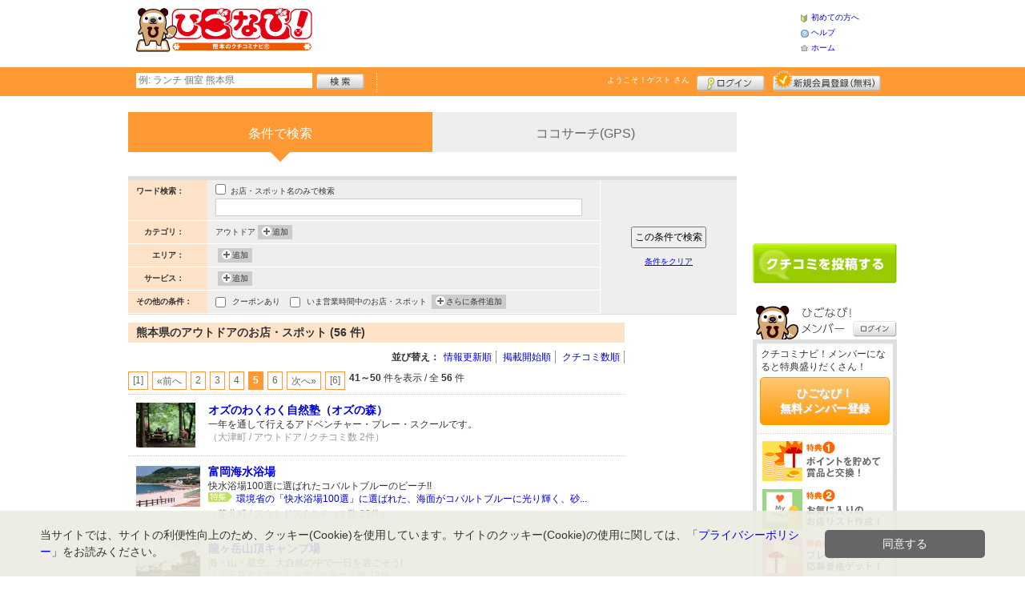

--- FILE ---
content_type: text/html; charset=UTF-8
request_url: https://www.higonavi.net/shop/index.shtml?search_category=c3_38&page=5
body_size: 35884
content:
<!DOCTYPE html>
<html id="">
<head>
<meta charset="UTF-8" />
<meta http-equiv="Pragma" content="no-cache">
<meta http-equiv="Cache-Control" content="no-cache">
<meta http-equiv="Expires" content="0">
<meta name="format-detection" content="telephone=no" />
<meta name="twitter:card" content="summary_large_image">
<meta name="robots" content="max-image-preview:large">

<title>熊本県のアウトドアのお店・スポット（5ページ） - ひごなび！</title>
<meta name="keywords" content="熊本県,アウトドア,お店,スポット" />
<meta name="description" content="熊本県のアウトドアのお店・スポット一覧（56件）です。熊本県のクチコミ情報サイト「ひごなび！」では、みなさまからのクチコミをもとに、おすすめのお店・スポットを掲載中！（5ページ）" />
<link rel="canonical" href="https://www.higonavi.net/shop/?search_category=c3_38"/>

<script src="/common/lib/modernizr-3.0.0.js"></script>
<script src="//ajax.googleapis.com/ajax/libs/jquery/1.7.1/jquery.min.js"></script>
<script src="//ajax.googleapis.com/ajax/libs/jqueryui/1.8/jquery-ui.min.js"></script>
<link type="text/css" href="/common/js/jquery_ui/locomill/jquery-ui-1.8.custom.css" rel="stylesheet" />

<link href="/common/css/pc/higonavi.css?202502181333" rel="stylesheet">

<script src="/common/js/locomill.js?20190226"></script>

<link rel="first" href="/shop/index.shtml?search_category=c3_38&amp;page=1" title="first page" />
<link rel="previous" href="/shop/index.shtml?search_category=c3_38&amp;page=4" title="previous page" />
<link rel="next" href="/shop/index.shtml?search_category=c3_38&amp;page=6" title="next page" />
<link rel="last" href="/shop/index.shtml?search_category=c3_38&amp;page=6" title="last page" />

<script type="application/ld+json">
{
	"@context": "http://schema.org",
	"@type": "ItemList",
	"itemListElement": [
				{
			"@type": "ListItem",
			"position": 1,
			"url": "https://www.higonavi.net/shop/shop.shtml?s=5428"
		},				{
			"@type": "ListItem",
			"position": 2,
			"url": "https://www.higonavi.net/shop/shop.shtml?s=906"
		},				{
			"@type": "ListItem",
			"position": 3,
			"url": "https://www.higonavi.net/shop/shop.shtml?s=879"
		},				{
			"@type": "ListItem",
			"position": 4,
			"url": "https://www.higonavi.net/shop/shop.shtml?s=831"
		},				{
			"@type": "ListItem",
			"position": 5,
			"url": "https://www.higonavi.net/shop/shop.shtml?s=754"
		},				{
			"@type": "ListItem",
			"position": 6,
			"url": "https://www.higonavi.net/shop/shop.shtml?s=710"
		},				{
			"@type": "ListItem",
			"position": 7,
			"url": "https://www.higonavi.net/shop/shop.shtml?s=652"
		},				{
			"@type": "ListItem",
			"position": 8,
			"url": "https://www.higonavi.net/shop/shop.shtml?s=3463"
		},				{
			"@type": "ListItem",
			"position": 9,
			"url": "https://www.higonavi.net/shop/shop.shtml?s=2419"
		},				{
			"@type": "ListItem",
			"position": 10,
			"url": "https://www.higonavi.net/shop/shop.shtml?s=3549"
		}			]
}
</script>

<!-- Global site tag (gtag.js) - Google Analytics -->
<script async src="//www.googletagmanager.com/gtag/js?id=UA-44840586-1"></script>
<script>
  window.dataLayer = window.dataLayer || [];
  function gtag(){dataLayer.push(arguments);}
  gtag('js', new Date());
  gtag('config', 'UA-44840586-1');
  gtag('set', 'user_properties', {'is_login': '0'});
</script>

<script async src="https://pagead2.googlesyndication.com/pagead/js/adsbygoogle.js?client=ca-pub-4772023884686298" crossorigin="anonymous"></script>

</head>
<body id="body" class="">



<div id="wrapper">





<header id="cmn-header">
	<p class="h-logo"><a href="/"><img src="/images_c/custom/higonavi/logo.png?1328840135" alt="ひごなび！"></a></p>
	<aside class="ads-container"><span class="adsContent Header"><script async src="https://pagead2.googlesyndication.com/pagead/js/adsbygoogle.js?client=ca-pub-4772023884686298"
     crossorigin="anonymous"></script>
<!-- PCHeader -->
<ins class="adsbygoogle"
     style="display:inline-block;width:468px;height:60px"
     data-ad-client="ca-pub-4772023884686298"
     data-ad-slot="9845997171"></ins>
<script>
     (adsbygoogle = window.adsbygoogle || []).push({});
</script></span></aside>
	<nav class="nav-sub">
		<ul>
			<li class="n01"><a href="/is.shtml/beginner/">初めての方へ</a></li>
			<li class="n02"><a href="/help/">ヘルプ</a></li>
			<li class="n03"><a href="/">ホーム</a></li>
		</ul>
	</nav>
</header>

<nav id="nav-global">
	<div class="wrap960">
		<div class="search-form-container">
		  <form action="/shop/#search-result" data-type="pc_header">
			<input name="q" type="search" class="search-field" maxlength="20" placeholder="例: ランチ 個室 熊本県" speech x-webkit-speech>
			<input type="image" src="/common/images/btn_search.png" alt="検索">
		  </form>
		</div>

		<p class="nickname reg"><a href="/member/">ようこそ！<span>ゲスト</span> さん</a></p>
		<ul class="btns reg">
			<li class="login hvr"><a href="/member/login.shtml">ログイン</a></li>
			<li class="register hvr"><a href="/member/">新規メンバー登録</a></li>
		</ul>
	</div>
</nav>

<div id="container">


<div id="content-main">

	<div class="switch-search clearfix">
		<ul>
			<li><strong class="MainColor"><span class="MainColor"></span>条件で検索</strong></li>
			<li><a href="/shop/cocosearch.shtml" class="SubColor">ココサーチ(GPS)</a></li>
		</ul>
	</div><!-- .switch-search -->

	<div class="cmn-search-box">
	<form action="/shop/#search-result" method="get" name="f2" id="f2" data-type="pc_search">
		<input type="hidden" name="page" value="">
		<input type="hidden" name="sort" value="">
		<div class="search-left SubColor">
						<dl>
				<dt>ワード検索：</dt>
				<dd>
					<input class="mg-b-5" type="checkbox" name="q_name" value="on"> お店・スポット名のみで検索
					<input type="text" name="q" value="" class="w-300">
				</dd>
			</dl>
			<dl>
				<dt>カテゴリ：</dt>
				<dd>
					<div id="categoryContext" class="list-box">
																		アウトドア 					</div>
					<span id="buttonAddCategory" onclick='Category.load();' class="add-btn">追加</span>
				</dd>
			</dl>
			<dl>
				<dt>エリア：</dt>
				<dd>
					<div id="areaContext" class="list-box">
																	</div>
					<span id="buttonAddCategory" onclick='Area.load();' class="add-btn">追加</span>
				</dd>
			</dl>
			<dl>
				<dt>サービス：</dt>
				<dd>
					<div id="serviceContext" class="list-box">
											</div>
					<span id="buttonAddService" onclick='Service.load();' class="add-btn">追加</span>
				</dd>
			</dl>
			<dl>
				<dt>その他の条件：</dt>
				<dd>
					<input name="search_coupon" type="checkbox" value="on" id="search_coupon" ><label for="search_coupon" class="pd-l-5">クーポンあり</label>&nbsp;&nbsp;&nbsp;
					
					<input name="search_active_time" type="checkbox" value="on" id="search_active_time" ><label for="search_active_time" class="pd-l-5">いま営業時間中のお店・スポット</label>
					<div id="moreContext" class="list-box">
																													</div>
					<span id="buttonAddMore" onclick='More.load();' class="add-btn">さらに条件追加</span>
				</dd>
			</dl>
		</div>
		<div class="search-right">
<p class="btn-search"><input type="submit" value="この条件で検索" class="btn-submit"></p>
<p onclick="location.href='/shop/index.shtml'" class="txt-reset">条件をクリア</p>
</div>
        <input type="hidden" name="exclusion_state" value="1">
        <input type="hidden" name="search_category3[]" value="38">
	</form>
	</div><!-- .cmn-search-box -->

	
	
	
	<div style="width:120px; float:right; margin-bottom:10px;"><div class="adsContent LeftSide"><!-- ［PC］LeftSide -->
<ins class="adsbygoogle"
     style="display:block"
     data-ad-client="ca-pub-4772023884686298"
     data-ad-slot="1856552862"
     data-ad-format="auto"
     data-full-width-responsive="true"></ins>
<script>
     (adsbygoogle = window.adsbygoogle || []).push({});
</script></div></div>

	<main style="width:620px;float:left;margin:0 0 10px;padding:0;">
		<h1 class="cmn-title2" id="search-result">熊本県のアウトドアのお店・スポット (56 件)</h1>
					<div id="box-right" class="mg-b-10">
				<div class="cmn-sort">
					<dl>
						<dt>並び替え：</dt>
						<dd>
							<ul>
								<li><a href="JavaScript:go_sort('update');" >情報更新順</a></li>
								<li><a href="JavaScript:go_sort('newest');" >掲載開始順</a></li>
								<li><a href="JavaScript:go_sort('grapevine');" >クチコミ数順</a></li>
							</ul>
						</dd>
					</dl>
				</div>
				<div style="clear:both;">
<div class="pager-container">
  <div class="pager f-left"><a href="/shop/index.shtml?search_category=c3_38&amp;page=1" class="pageNumber" title="first page">[1]</a><a href="/shop/index.shtml?search_category=c3_38&amp;page=4" class="pageNumber" title="previous page">&laquo;前へ</a><a href="/shop/index.shtml?search_category=c3_38&amp;page=2" class="pageNumber" title="page 2">2</a><a href="/shop/index.shtml?search_category=c3_38&amp;page=3" class="pageNumber" title="page 3">3</a><a href="/shop/index.shtml?search_category=c3_38&amp;page=4" class="pageNumber" title="page 4">4</a><span class="pageCurrent">5</span><a href="/shop/index.shtml?search_category=c3_38&amp;page=6" class="pageNumber" title="page 6">6</a><a href="/shop/index.shtml?search_category=c3_38&amp;page=6" class="pageNumber" title="next page">次へ&raquo;</a><a href="/shop/index.shtml?search_category=c3_38&amp;page=6" class="pageNumber" title="last page">[6]</a></div>
  <p class="pager-count"><b>41～50</b>&nbsp;件を表示&nbsp;/&nbsp;全&nbsp;<b>56</b>&nbsp;件</p>
</div>
</div>
				<div class="content autopagerize_page_element">
					<div class="cmn-list-shop">
											<article class="article">
							<div class="right-box">
								<div class="wrap">
									<h2 class="item-title"><a href="shop.shtml?s=5428">オズのわくわく自然塾（オズの森）</a></h2>
									<p class="item-article">一年を通して行えるアドベンチャー・プレー・スクールです。</p>
									<ul class="item-icon">
																													</ul>
									<p class="item-detail">（大津町&nbsp;/&nbsp;アウトドア&nbsp;/&nbsp;クチコミ数 2件）</p>
								</div>
							</div>
							<figure class="left-box">
								<p class="item-photo"><a href="shop.shtml?s=5428"><img src="/images/A00005428s.jpg?1474951525" alt="" border="0" width="74" height="56" ></a></p>
							</figure>
						</article>
											<article class="article">
							<div class="right-box">
								<div class="wrap">
									<h2 class="item-title"><a href="shop.shtml?s=906">富岡海水浴場</a></h2>
									<p class="item-article">快水浴場100選に選ばれたコバルトブルーのビーチ!!</p>
										<ul>
												<li class="item-feature"><span>特集</span><a href="shop.shtml?s=906&e=1937&t=58">環境省の「快水浴場100選」に選ばれた、海面がコバルトブルーに光り輝く、砂...</a></li>
										</ul>
									<ul class="item-icon">
																													</ul>
									<p class="item-detail">（苓北町&nbsp;/&nbsp;アウトドア&nbsp;/&nbsp;クチコミ数 23件）</p>
								</div>
							</div>
							<figure class="left-box">
								<p class="item-photo"><a href="shop.shtml?s=906"><img src="/images/S00000906s.jpg?1333592780" alt="" border="0" width="80" height="55" ></a></p>
							</figure>
						</article>
											<article class="article">
							<div class="right-box">
								<div class="wrap">
									<h2 class="item-title"><a href="shop.shtml?s=879">龍ヶ岳山頂キャンプ場</a></h2>
									<p class="item-article">海・山・星空…大自然の中で一日を過ごそう!</p>
									<ul class="item-icon">
																													</ul>
									<p class="item-detail">（上天草市&nbsp;/&nbsp;アウトドア&nbsp;/&nbsp;クチコミ数 12件）</p>
								</div>
							</div>
							<figure class="left-box">
								<p class="item-photo"><a href="shop.shtml?s=879"><img src="/images/S00000879s.jpg?1333592780" alt="" border="0" width="80" height="55" ></a></p>
							</figure>
						</article>
											<article class="article">
							<div class="right-box">
								<div class="wrap">
									<h2 class="item-title"><a href="shop.shtml?s=831">道の駅水辺プラザかもと 天然温泉 湯花里</a></h2>
									<p class="item-article">毎月26日は「風呂の日」!イベント風呂が楽しめます。</p>
									<ul class="item-icon">
																													</ul>
									<p class="item-detail">（山鹿市&nbsp;/&nbsp;温泉・銭湯&nbsp;/&nbsp;クチコミ数 68件）</p>
								</div>
							</div>
							<figure class="left-box">
								<p class="item-photo"><a href="shop.shtml?s=831"><img src="/images/S00000831s.jpg?1333592779" alt="" border="0" width="80" height="55" ></a></p>
							</figure>
						</article>
											<article class="article">
							<div class="right-box">
								<div class="wrap">
									<h2 class="item-title"><a href="shop.shtml?s=754">御立岬温泉センター</a></h2>
									<p class="item-article">海が見える、絶景の露天風呂あり!</p>
									<ul class="item-icon">
																													</ul>
									<p class="item-detail">（芦北町&nbsp;/&nbsp;温泉・銭湯&nbsp;/&nbsp;クチコミ数 42件）</p>
								</div>
							</div>
							<figure class="left-box">
								<p class="item-photo"><a href="shop.shtml?s=754"><img src="/images/S00000754s.jpg?1333592779" alt="" border="0" width="80" height="55" ></a></p>
							</figure>
						</article>
											<article class="article">
							<div class="right-box">
								<div class="wrap">
									<h2 class="item-title"><a href="shop.shtml?s=710">くま川下り株式会社</a></h2>
									<p class="item-article">日本三大急流のダイナミックさを体感いただけます!</p>
									<ul class="item-icon">
																													</ul>
									<p class="item-detail">（人吉市&nbsp;/&nbsp;レジャー施設&nbsp;/&nbsp;クチコミ数 13件）</p>
								</div>
							</div>
							<figure class="left-box">
								<p class="item-photo"><a href="shop.shtml?s=710"><img src="/images/A00000710s.jpg?1491888036" alt="" border="0" width="74" height="56" ></a></p>
							</figure>
						</article>
											<article class="article">
							<div class="right-box">
								<div class="wrap">
									<h2 class="item-title"><a href="shop.shtml?s=652">らくのうマザーズ 阿蘇ミルク牧場</a></h2>
									<p class="item-article">市内を一望できる草原で、色んな体験を楽しもう♪</p>
									<ul class="item-icon">
																													</ul>
									<p class="item-detail">（西原村&nbsp;/&nbsp;アウトドア&nbsp;/&nbsp;クチコミ数 312件）</p>
								</div>
							</div>
							<figure class="left-box">
								<p class="item-photo"><a href="shop.shtml?s=652"><img src="/images/S00000652s.jpg?1333592779" alt="" border="0" width="80" height="55" ></a></p>
							</figure>
						</article>
											<article class="article">
							<div class="right-box">
								<div class="wrap">
									<h2 class="item-title"><a href="shop.shtml?s=3463">かぶとむし公園</a></h2>
									<p class="item-article">「かぶとむし」の形をしたジャングルジムで遊ぼう!</p>
										<ul>
												<li class="item-feature"><span>特集</span><a href="shop.shtml?s=3463&e=1908&t=58">小さい子どもたちが遊べる「かぶとむし」の形をしたジャングルジムやローラース...</a></li>
										</ul>
									<ul class="item-icon">
																													</ul>
									<p class="item-detail">（大津町&nbsp;/&nbsp;公園&nbsp;/&nbsp;クチコミ数 34件）</p>
								</div>
							</div>
							<figure class="left-box">
								<p class="item-photo"><a href="shop.shtml?s=3463"><img src="/images/A00003463s.jpg?1281335939" alt="" border="0" width="80" height="54" ></a></p>
							</figure>
						</article>
											<article class="article">
							<div class="right-box">
								<div class="wrap">
									<h2 class="item-title"><a href="shop.shtml?s=2419">水上カントリーパーク ほいほい広場</a></h2>
									<p class="item-article">楽しいひとときをご家族でお楽しみ下さい。</p>
										<ul>
												<li class="item-feature"><span>特集</span><a href="shop.shtml?s=2419&e=1918&t=58">ほいほい広場には、子どもが楽しめる遊具がいっぱい。楽しいひとときをご家族で...</a></li>
										</ul>
									<ul class="item-icon">
																													</ul>
									<p class="item-detail">（水上村&nbsp;/&nbsp;アウトドア&nbsp;/&nbsp;クチコミ数 8件）</p>
								</div>
							</div>
							<figure class="left-box">
								<p class="item-photo"><a href="shop.shtml?s=2419"><img src="/images/A00002419s.jpg?1333592745" alt="" border="0" width="80" height="55" ></a></p>
							</figure>
						</article>
											<article class="article">
							<div class="right-box">
								<div class="wrap">
									<h2 class="item-title"><a href="shop.shtml?s=3549">ゴンドーシャロレーオートキャンプ場・オフロードコース</a></h2>
									<p class="item-article">知る人ぞ知る穴場のキャンプ場!</p>
									<ul class="item-icon">
												<li class="item-coupon">クーポンあり</li>
																													</ul>
									<p class="item-detail">（南小国町&nbsp;/&nbsp;アウトドア&nbsp;/&nbsp;クチコミ数 5件）</p>
								</div>
							</div>
							<figure class="left-box">
								<p class="item-photo"><a href="shop.shtml?s=3549"><img src="/images/A00003549s.jpg?1465872969" alt="" border="0" width="74" height="56" ></a></p>
							</figure>
						</article>
										</div><!-- .cmn-list-shop -->
				</div><!-- .content .autopagerize_page_element -->
				<div style="clear:both;">
<div class="pager-container">
  <div class="pager f-left"><a href="/shop/index.shtml?search_category=c3_38&amp;page=1" class="pageNumber" title="first page">[1]</a><a href="/shop/index.shtml?search_category=c3_38&amp;page=4" class="pageNumber" title="previous page">&laquo;前へ</a><a href="/shop/index.shtml?search_category=c3_38&amp;page=2" class="pageNumber" title="page 2">2</a><a href="/shop/index.shtml?search_category=c3_38&amp;page=3" class="pageNumber" title="page 3">3</a><a href="/shop/index.shtml?search_category=c3_38&amp;page=4" class="pageNumber" title="page 4">4</a><span class="pageCurrent">5</span><a href="/shop/index.shtml?search_category=c3_38&amp;page=6" class="pageNumber" title="page 6">6</a><a href="/shop/index.shtml?search_category=c3_38&amp;page=6" class="pageNumber" title="next page">次へ&raquo;</a><a href="/shop/index.shtml?search_category=c3_38&amp;page=6" class="pageNumber" title="last page">[6]</a></div>
  <p class="pager-count"><b>41～50</b>&nbsp;件を表示&nbsp;/&nbsp;全&nbsp;<b>56</b>&nbsp;件</p>
</div>
</div>
			</div><!-- #box-right -->
		<!-- if $LCM_TAG_SHOP_COUNT > 0 -->
	</main>

</div>

<section id="sidebar-global">

	<aside class="mg-b-20 hvr"><span class="adsContent SideBar"><!-- ［PC］SideBar 180x150 -->
<ins class="adsbygoogle"
     style="display:inline-block;width:180px;height:150px"
     data-ad-client="ca-pub-4772023884686298"
     data-ad-slot="8360757663"></ins>
<script>
     (adsbygoogle = window.adsbygoogle || []).push({});
</script></span></aside>

	<p id="btn-grape" class="hvr"><a href="/shop/kuchikomi_post.shtml">クチコミを書く</a></p>

	<section id="member-info">
	<dl class="member-box">
		<dt>ひごなび！メンバー</dt>
		<dd class="cmn-bg-shadow cmn-border">
		<div>
		<p class="pd-5">クチコミナビ！メンバーになると特典盛りだくさん！</p>
		<p class="btn-member mg-b-10 hvr"><a href="/member/">ひごなび！<br>無料メンバー登録</a></p>
		<div class="privileges">
		<ul>
		<li>特典1　ポイントを貯めて賞品と交換！</li>
		<li>特典2　お気に入りのお店・スポットリスト作成！</li>
		<li>特典3　プレゼント応募資格ゲット！</li>
		</ul>
		<p class="t-a-center"><a href="/member/">[→メンバー特典の詳細をみる]</a></p>
		</div>
		</div>
		<nav id="member-nav">
		<ul>
			<li class="off n01"><a href="/member/myshop.shtml">お気に入り</a></li>
			<li class="off n02"><a href="/member/favorite_event.shtml">行きたいイベント</a></li>
			<li class="off n03"><a href="/member/">マイページ</a></li>
			<li class="off n04"><a href="/member/point.shtml">ポイント交換<br>（現在 0ポイント）</a></li>
			<li class="off n05"><a href="/member/">登録情報確認</a></li>
		</ul>
		<p class="btn-login hvr"><a href="/member/login.shtml">ログイン</a></p>
		</nav>
		</dd>
	</dl>

	<div id="checked-shop" class="cmn-bg-shadow cmn-border">
	<dl>
		<dt>最近見たお店・スポット</dt>
		<dd>
		<ul>
		</ul>
		</dd>
	</dl>
	</div>
	</section>



	<aside id="mobile-info" class="cmn-border mg-b-20">
	<dl>
		<dt class="cmn-title-gradient">スマートフォン版</dt>
		<dd class="cmn-bg-shadow">
		<div class="box-line">
		<p class="f-bld">クチコミ数順で並び替えができちゃう！</p>
		<p class="mg-b-5">モバイル端末での検索結果もクチコミ数順で並び替えができちゃうよ☆</p>
		<p class="f-bld">お気に入りのお店・スポットリストを持ち運べる！</p>
		<p class="mg-b-5"><a href="/member/">ひごなび！メンバーに登録</a>すると、お気に入りのお店・スポットリストが作れちゃう。PC・スマートフォン共通だから、いつでもどこでもチェックできるよ♪</p>
		</div>
		<p class="f-bld f-s14 mg-b-5"><a href="/">https://www.higonavi.net/</a></p>
		<p class="qr"><img src="/themes/custom/higonavi/common/qr.gif" alt="二次元バーコード" class="cmn-border mgT5"></p>
		</dd>
	</dl>
	</aside>

	<aside id="character" class="cmn-border mg-b-20">
	<dl>
		<dt class="cmn-title-gradient">ひごなび！イメージキャラクター</dt>
		<dd class="cmn-bg-shadow pd-5">
		<a href="/is.shtml/character/" class="hvr"><img src="/themes/custom/higonavi/common/images/chara.png" alt="ひごなび！イメージキャラクター" class="mgT5"></a>
      </dd>
	</dl>
	</aside>

	<aside id="news-feature" class="mg-b-20">
<span class="adsContent SideBarSponsor_43"><!-- ［PC］SideBarSponsor -->
<ins class="adsbygoogle"
     style="display:block"
     data-ad-client="ca-pub-4772023884686298"
     data-ad-slot="8184064168"
     data-ad-format="auto"
     data-full-width-responsive="true"></ins>
<script>
     (adsbygoogle = window.adsbygoogle || []).push({});
</script></span>
	</aside>

</section><!-- #sidebar-global -->

</div><!-- #container -->

<footer class="cmn-bg-shadow">
	<div class="wrap960">
	<p class="to-top"><a href="#wrapper">▲このページの先頭へ戻る</a></p>
		<nav id="footer-nav">
			<ul>
				<li><a href="/">ホーム</a></li>
                <li><a href="/sitemap/">サイトマップ</a></li>
				<li><a href="/member/login.shtml">ログイン</a></li>
				<li><a href="/shop/kuchikomi_post.shtml">クチコミ投稿</a></li>
				<li><a href="/is.shtml/privacy/">プライバシーポリシー</a></li>
				<li><a href="/help/?req=link">リンク</a></li>
				<li><a href="/rules/">規約</a></li>
				<li><a href="/rules/?company">運営会社</a></li>
				<li><a href="/contact/">ひごなび！へのお問い合せ</a></li>
			</ul>
		</nav>
		<aside id="list-navi">
			<dl>
				<dt>全国のクチコミナビ(R)</dt>
				<dd>
					<ul>
					<li><a target="_blank" rel="noopener" href="https://www.tochinavi.net/">・栃木県「栃ナビ！」</a></li>
					<li><a href="/">・熊本県「ひごなび！」</a></li>
					<li><a target="_blank" rel="noopener" href="https://www.shizuoka-navichi.net/">・静岡県「静岡ナビっち！」</a></li>
					<li><a target="_blank" rel="noopener" href="https://www.nagasaki-yokanavi.net/">・長崎県「長崎よかナビ！」</a></li>
					<li><a target="_blank" rel="noopener" href="https://www.fukulabo.net/">・福島県「ふくラボ！」</a></li>
					<li><a target="_blank" rel="noopener" href="https://www.najilabo.net/">・新潟県「なじらぼ！」</a></li>
					<li><a target="_blank" rel="noopener" href="https://www.gifucomi.net/">・岐阜県「ギフコミ！」</a></li>
					<li><a target="_blank" rel="noopener" href="https://www.zukulabo.net/">・長野県中南信地域「ずくラボ！」</a></li>
					<li><a target="_blank" rel="noopener" href="https://www.gunlabo.net/">・群馬県「ぐんラボ！」</a></li>
					<li><a target="_blank" rel="noopener" href="https://www.sanlabo.net/">・香川県「さんラボ！」</a></li>
					<li><a target="_blank" rel="noopener" href="https://www.shonan-navi.net/">・神奈川県「湘南ナビ！」</a></li>
					<li><a target="_blank" rel="noopener" href="https://www.iiranavi.net/">・静岡県「い～らナビ！」</a></li>
					<li><a target="_blank" rel="noopener" href="https://www.kanazawalabo.net/">・石川県「金沢ラボ！」</a></li>
					<li><a target="_blank" rel="noopener" href="https://www.kagobura.net/">・鹿児島県「かごぶら！」</a></li>
					<li><a target="_blank" rel="noopener" href="https://www.saihokunavi.net/">・埼玉県北部地域「彩北なび！」</a></li>
					<li><a target="_blank" rel="noopener" href="https://www.kochidon.net/">・高知県「こうちドン！」</a></li>
					</ul>
				</dd>
			</dl>
		</aside>
		<small class="copyright">(C) HitBit Co.,Ltd. All Rights Reserved.</small>
	</div>
</footer>

<!--[/div id="wrapper"]-->
</div>

<div id="CategoryWindow">
<div id="tabs">
	<ul>
		<li><a href="#category1" id="category1_name">何食べる</a></li>
		<li><a href="#category2" id="category2_name">遊びに行こう</a></li>
		<li><a href="#category3" id="category3_name">ショッピング</a></li>
		<li><a href="#category4" id="category4_name">キレイ</a></li>
		<li><a href="#category5" id="category5_name">暮らしの情報</a></li>
	</ul>
	<div id="category1">読み込み中...</div>
	<div id="category2">読み込み中...</div>
	<div id="category3">読み込み中...</div>
	<div id="category4">読み込み中...</div>
	<div id="category5">読み込み中...</div>
</div>
</div>

<div id="PlusGroupWindow"></div>
<div id="AreaWindow"></div>
<div id="ServiceWindow"></div>
<div id="MoreWindow">
<form action="" method="" id="moreform">
<table class="cmn-table">
<tr>
<th><label>予算</label></th>
<td>
	<select name="pricemin" id="pricemin">
	<option value=""></option>
	<option value="1000">1000</option>
	<option value="2000">2000</option>
	<option value="3000">3000</option>
	<option value="4000">4000</option>
	<option value="5000">5000</option>
	</select>円～
	<select name="pricemax" id="pricemax">
	<option value=""></option>
	<option value="1000">1000</option>
	<option value="2000">2000</option>
	<option value="3000">3000</option>
	<option value="4000">4000</option>
	<option value="5000">5000</option>
	</select>円<br>
</td>
</tr>
<tr id="blockTime">
<th><label>営業時間</label></th>
<td>
<ul>
	<li><input type="checkbox" name="shop_hour[]" value="1" id="shop_hour_1"><label>24時間営業している</label></li>
</ul>
<br>
<select name="over_time_hour">
	<option value=""></option>
		<option value="6">6:00</option>
		<option value="7">7:00</option>
		<option value="8">8:00</option>
		<option value="9">9:00</option>
		<option value="10">10:00</option>
		<option value="11">11:00</option>
		<option value="12">12:00</option>
		<option value="13">13:00</option>
		<option value="14">14:00</option>
		<option value="15">15:00</option>
		<option value="16">16:00</option>
		<option value="17">17:00</option>
		<option value="18">18:00</option>
		<option value="19">19:00</option>
		<option value="20">20:00</option>
		<option value="21">21:00</option>
		<option value="22">22:00</option>
		<option value="23">23:00</option>
		<option value="24">24:00</option>
		<option value="25">翌1:00</option>
		<option value="26">翌2:00</option>
		<option value="27">翌3:00</option>
		<option value="28">翌4:00</option>
		<option value="29">翌5:00</option>
		<option value="30">翌6:00</option>
	</select>
以降も営業している<br>
<br>
<select name="specific_week">
	<option value=""></option>
	<option value="1">月</option>
	<option value="2">火</option>
	<option value="3">水</option>
	<option value="4">木</option>
	<option value="5">金</option>
	<option value="6">土</option>
	<option value="7">日</option>
</select>
曜日の
<select name="specific_time">
	<option value=""></option>
	<option value="0:00">0:00</option>
	<option value="0:30">0:30</option>
	<option value="1:00">1:00</option>
	<option value="1:30">1:30</option>
	<option value="2:00">2:00</option>
	<option value="2:30">2:30</option>
	<option value="3:00">3:00</option>
	<option value="3:30">3:30</option>
	<option value="4:00">4:00</option>
	<option value="4:30">4:30</option>
	<option value="5:00">5:00</option>
	<option value="5:30">5:30</option>
	<option value="6:00">6:00</option>
	<option value="6:30">6:30</option>
	<option value="7:00">7:00</option>
	<option value="7:30">7:30</option>
	<option value="8:00">8:00</option>
	<option value="8:30">8:30</option>
	<option value="9:00">9:00</option>
	<option value="9:30">9:30</option>
	<option value="10:00">10:00</option>
	<option value="10:30">10:30</option>
	<option value="11:00">11:00</option>
	<option value="11:30">11:30</option>
	<option value="12:00">12:00</option>
	<option value="12:30">12:30</option>
	<option value="13:00">13:00</option>
	<option value="13:30">13:30</option>
	<option value="14:00">14:00</option>
	<option value="14:30">14:30</option>
	<option value="15:00">15:00</option>
	<option value="15:30">15:30</option>
	<option value="16:00">16:00</option>
	<option value="16:30">16:30</option>
	<option value="17:00">17:00</option>
	<option value="17:30">17:30</option>
	<option value="18:00">18:00</option>
	<option value="18:30">18:30</option>
	<option value="19:00">19:00</option>
	<option value="19:30">19:30</option>
	<option value="20:00">20:00</option>
	<option value="20:30">20:30</option>
	<option value="21:00">21:00</option>
	<option value="21:30">21:30</option>
	<option value="22:00">22:00</option>
	<option value="22:30">22:30</option>
	<option value="23:00">23:00</option>
	<option value="23:30">23:30</option>
</select>
に営業している<br>
</td>
</tr>
<tr>
<th>クチコミ数</th>
<td><input type="text" name="grapevine_num" id="grapevine_num" size="3" maxlength="3">以上<br></td>
</tr>
<tr>
<th>駐車場</th>
<td>
<input type="checkbox" name="parking_type[]" value="F" id="parking_type_F" class="input_parking_type">
<label for="parking_type_F">無料あり</label>　　
<input type="checkbox" name="parking_type[]" value="P" id="parking_type_P" class="input_parking_type">
<label for="parking_type_P">有料あり</label><br>
</td>
</tr>
</table>
</form>
</div>
<script type="text/javascript" src="/common/js/shop_search.js?100525"></script>

<script src="https://maps.google.com/maps/api/js?sensor=false&key=AIzaSyBOhCvxQjjqRmJRBfEETzhW73m_xUxfYtA"></script>
<script>
var Gmap = function(element, options){
		this.maps;
		this.markersArray=[];
		this.hidden = false;
	this.script_url = '/shop/index.shtml';
		this.initialize(element, options);
}

Gmap.prototype = {
	initialize: function (element, options) {
		this.maps = new google.maps.Map(element, options);
		_self = this;
		google.maps.event.addListener(this.maps, 'tilesloaded', function() {
			 _self.getEvent();
		});
	 return this.maps;
	},
	getEvent: function () {
		var bounds = this.maps.getBounds();
		var SWLL = bounds.getSouthWest();
		var NELL = bounds.getNorthEast();
		var center = this.maps.getCenter();
		var params = "lat="+center.lat()+"&lng="+center.lng()+"&sw_lat="+SWLL.lat()+"&sw_lng="+SWLL.lng()+"&ne_lat="+NELL.lat()+"&ne_lng="+NELL.lng();
		params += "&format=json&" + $("#f2").serialize();
		_self = this;
		$.getJSON(this.script_url, params, function (events) {
			_self.clearOverlays();
			for (i in events) {
				_self.addMarker(i, events[i]);
			}
		});

	},
		addMarker: function (index, shops) {

		if (this.isMarker(index)) {
			return false;
		}

		points = index.split('-');
		_self = this;
		var marker = new google.maps.Marker({
			position: new google.maps.LatLng(points[0], points[1]),
			map: this.maps
		});

		//marker.event_id = index;
		infoid = index.replace('.','');
		html = '<div class="infoWindow" style="padding:5px;">';
		for (var i in shops){
			shop = shops[i];
			html += '<div><a href="/shop/shop.shtml?s='+shop.id+'">' + shop.shop_name + '</a></div>';
			html += '<div>' + shop.comment_short+'</div>';
			html += '<div>(' + shop.category_name + '/クチコミ数'+shop.grapevine_disp+'件)</div>';
		}
		// class=InfoWindow
		html += '</div>';

		var infow = new google.maps.InfoWindow({
			content: html,
			maxWidth:'100%'
		});

		google.maps.event.addListener(marker, 'click', function(pos) {
			infow.open(_self.maps, marker);
		});

		marker.id = index;
		this.markersArray.push(marker);

	},
		isMarker: function(index) {
		created = false;
		for (i = 0, c = this.markersArray.length; i < c; ++i) {
			if (this.markersArray[i].id == index && !created) {
				created = true;
				break;
			}
		}
		return created;
	},
		clearOverlays: function () {
		if (this.markersArray) {
			for (i in this.markersArray) {
				//表示外になったマーカーのみ削除
							if (! this.maps.getBounds().contains(this.markersArray[i].getPosition())) {
									this.markersArray[i].setMap(null);
					this.markersArray.splice(i, 1);
							}
			}
		}
	}
}
</script>


<script>
$('#search-reserve-cont').hide();
$('#search_reserve').click(function() {
	if ( $(this).is(':checked') ) {
		$('#search-reserve-cont').show();
	} else {
		$('#search-reserve-cont').hide();
	}
});
</script>


<script>!function(d,s,id){var js,fjs=d.getElementsByTagName(s)[0];if(!d.getElementById(id)){js=d.createElement(s);js.id=id;js.src="//platform.twitter.com/widgets.js";fjs.parentNode.insertBefore(js,fjs);}}(document,"script","twitter-wjs");</script>
<script src="https://apis.google.com/js/plusone.js">{lang: 'ja', parsetags: 'explicit'}</script>
<script>gapi.plusone.go();</script>
<div class="cookie-consent">
  <div class="cookie-text">当サイトでは、サイトの利便性向上のため、クッキー(Cookie)を使用しています。サイトのクッキー(Cookie)の使用に関しては、「<a href="/is.shtml/privacy/">プライバシーポリシー</a>」をお読みください。</div>
  <div class="cookie-btn">
    <div class="cookie-agree">同意する</div>
  </div>
</div>
<script src="/common/lib/jquery.cookie.js"></script>
<script type='text/javascript'>
(function() {
  const expire = 365; // 有効期限（日）
  let cc = document.querySelector('.cookie-consent');
  let ca = document.querySelector('.cookie-agree');
  if ($.cookie('cookiePopupFlg') == 'on') {
  } else {
    setTimeout(cookiePopup, 1000);
  }
  ca.addEventListener('click', () => {
    cc.classList.add('cc-hide');
    $.cookie('cookiePopupFlg', 'on', {expires: expire, path: '/'});
  });
  function cookiePopup() {
    if ($('.SpFloating_43').length && $('#shop-navi').length) {
      cc.classList.add('is-show120');
    } else if ($('.SpFloating_43,#shop-navi').length) {
      cc.classList.add('is-show60');
    } else {
      cc.classList.add('is-show');
    }
  }
}());
</script>

</body>
</html>


--- FILE ---
content_type: text/html; charset=utf-8
request_url: https://www.google.com/recaptcha/api2/aframe
body_size: 266
content:
<!DOCTYPE HTML><html><head><meta http-equiv="content-type" content="text/html; charset=UTF-8"></head><body><script nonce="HOA03s8yLFSAaVhk0f4C-A">/** Anti-fraud and anti-abuse applications only. See google.com/recaptcha */ try{var clients={'sodar':'https://pagead2.googlesyndication.com/pagead/sodar?'};window.addEventListener("message",function(a){try{if(a.source===window.parent){var b=JSON.parse(a.data);var c=clients[b['id']];if(c){var d=document.createElement('img');d.src=c+b['params']+'&rc='+(localStorage.getItem("rc::a")?sessionStorage.getItem("rc::b"):"");window.document.body.appendChild(d);sessionStorage.setItem("rc::e",parseInt(sessionStorage.getItem("rc::e")||0)+1);localStorage.setItem("rc::h",'1769906890899');}}}catch(b){}});window.parent.postMessage("_grecaptcha_ready", "*");}catch(b){}</script></body></html>